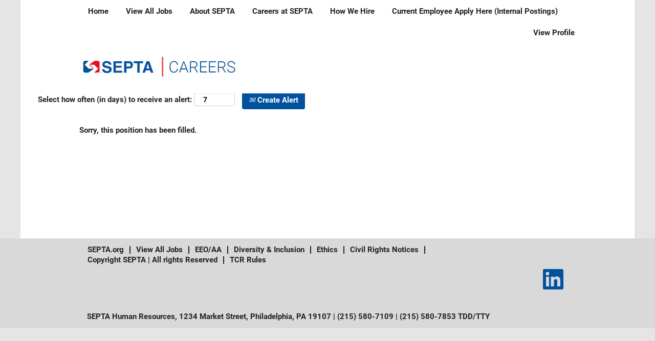

--- FILE ---
content_type: text/css
request_url: https://rmkcdn.successfactors.com/abd2e709/6c3a9a3f-c906-4178-8de5-b.css
body_size: 6990
content:
/* Correlation Id: [caaf8b30-de45-46e2-af5a-bc3d66a4924d] */#content > .inner > div, #content > #category-header > .inner > div,   .jobDisplay > .content > div, .jobDisplay > .content > .jobColumnOne > div, .jobDisplay > .content > .jobColumnTwo > div,  .landingPageDisplay > .content > .landingPage > .landingPageColumnOne > div, .landingPageDisplay > .content > .landingPage > .landingPageColumnTwo > div, .landingPageDisplay > .content > .landingPage > .landingPageSingleColumn > div{margin-bottom:2px;}@media (max-width: 1204px) {#innershell {padding-left:2px;padding-right:2px;}} .unify #innershell {padding-left:2px;padding-right:2px;}.addthis_button_expanded{display:none;}.addthis_button_email{display:none;}.addthis_button_facebook{display:none;}.addthis_button_google_plusone_share{display:none;}.addthis_button_pinterest_share{display:none;}.addthis_button_twitter{display:none;}.pagination-well{width:100%;}.pagination-well{text-align:center;}ul.pagination{float:right;}.pagination-label-row{float:none;}body.coreCSB div.ukCookiePolicy > div.container{background:rgba(255,255,255,1.0) !important;}body.coreCSB div.ukCookiePolicy > div.container,div.ukCookiePolicy h3,div.ukCookiePolicy h4,div.ukCookiePolicy h5{color:rgb(34,34,34) !important;}body.coreCSB div.ukCookiePolicy > div.container a:hover,body.coreCSB div.ukCookiePolicy > div.container a:focus{color:rgb(42,146,201) !important;}body.coreCSB div.ukCookiePolicy > div.container a,body.coreCSB div.ukCookiePolicy > div.container a{color:rgb(0,82,159) !important;}body.coreCSB div.ukCookiePolicy > div.container button.btn:hover,body.coreCSB div.ukCookiePolicy > div.container button.btn:focus{background:rgba(0,82,159,1.0) !important;}body.coreCSB div.ukCookiePolicy > div.container button.btn,body.coreCSB div.ukCookiePolicy > div.container button.btn{background:rgba(218,217,217,1.0) !important;}body.coreCSB div.ukCookiePolicy > div.container button.btn,body.coreCSB div.ukCookiePolicy > div.container button.btn{color:rgb(255,255,255) !important;}html body.coreCSB, body, html body.coreCSB .btn, body .btn {font-family: customb552405b2e554b22a3907;font-size:15px;}.job .job-location .jobmarkets{display:none;}#similar-jobs{display:none;}.job .job-location .jobsegments{display:none;}body.coreCSB .fontcolora880bb1b,body.coreCSB .fontcolora880bb1b h1,body.coreCSB .fontcolora880bb1b h2,body.coreCSB .fontcolora880bb1b h3,body.coreCSB .fontcolora880bb1b h4,body.coreCSB .fontcolora880bb1b h5,body.coreCSB .fontcolora880bb1b h6,body.coreCSB .fontcolora880bb1b .force .the .color{color:rgb(218,217,217) !important;}body.coreCSB .backgroundcolora880bb1b{background-color:rgba(218,217,217,0.66);}body.coreCSB .bordercolora880bb1b{border-color:rgba(218,217,217,0.66);}body.coreCSB .linkcolora880bb1b a, html > body.coreCSB a.linkcolora880bb1b{color:rgb(218,217,217) !important;}body.coreCSB .linkhovercolora880bb1b a:not(.btn):hover,body.coreCSB .linkhovercolora880bb1b a:not(.btn):focus,html > body.coreCSB a.linkhovercolora880bb1b:not(.btn):hover,body.coreCSB#body a.linkhovercolora880bb1b:not(.btn):focus{color:rgb(218,217,217) !important;}body.coreCSB .linkhovercolora880bb1b > span > a:hover,body.coreCSB .linkhovercolora880bb1b > span > a:focus{color:rgb(218,217,217) !important;}body.coreCSB .customheaderlinkhovercolora880bb1b a:not(.btn):focus{border:1px dashed rgba(218,217,217,0.66) !important; outline:none !important;}body.coreCSB .fontcolorb6a533a1,body.coreCSB .fontcolorb6a533a1 h1,body.coreCSB .fontcolorb6a533a1 h2,body.coreCSB .fontcolorb6a533a1 h3,body.coreCSB .fontcolorb6a533a1 h4,body.coreCSB .fontcolorb6a533a1 h5,body.coreCSB .fontcolorb6a533a1 h6,body.coreCSB .fontcolorb6a533a1 .force .the .color{color:rgb(68,68,68) !important;}body.coreCSB .backgroundcolorb6a533a1{background-color:rgba(68,68,68,1.0);}body.coreCSB .bordercolorb6a533a1{border-color:rgba(68,68,68,1.0);}body.coreCSB .linkcolorb6a533a1 a, html > body.coreCSB a.linkcolorb6a533a1{color:rgb(68,68,68) !important;}body.coreCSB .linkhovercolorb6a533a1 a:not(.btn):hover,body.coreCSB .linkhovercolorb6a533a1 a:not(.btn):focus,html > body.coreCSB a.linkhovercolorb6a533a1:not(.btn):hover,body.coreCSB#body a.linkhovercolorb6a533a1:not(.btn):focus{color:rgb(68,68,68) !important;}body.coreCSB .linkhovercolorb6a533a1 > span > a:hover,body.coreCSB .linkhovercolorb6a533a1 > span > a:focus{color:rgb(68,68,68) !important;}body.coreCSB .customheaderlinkhovercolorb6a533a1 a:not(.btn):focus{border:1px dashed rgba(68,68,68,1.0) !important; outline:none !important;}body.coreCSB .fontcolor72228158,body.coreCSB .fontcolor72228158 h1,body.coreCSB .fontcolor72228158 h2,body.coreCSB .fontcolor72228158 h3,body.coreCSB .fontcolor72228158 h4,body.coreCSB .fontcolor72228158 h5,body.coreCSB .fontcolor72228158 h6,body.coreCSB .fontcolor72228158 .force .the .color{color:rgb(255,255,255) !important;}body.coreCSB .backgroundcolor72228158{background-color:rgba(255,255,255,1.0);}body.coreCSB .bordercolor72228158{border-color:rgba(255,255,255,1.0);}body.coreCSB .linkcolor72228158 a, html > body.coreCSB a.linkcolor72228158{color:rgb(255,255,255) !important;}body.coreCSB .linkhovercolor72228158 a:not(.btn):hover,body.coreCSB .linkhovercolor72228158 a:not(.btn):focus,html > body.coreCSB a.linkhovercolor72228158:not(.btn):hover,body.coreCSB#body a.linkhovercolor72228158:not(.btn):focus{color:rgb(255,255,255) !important;}body.coreCSB .linkhovercolor72228158 > span > a:hover,body.coreCSB .linkhovercolor72228158 > span > a:focus{color:rgb(255,255,255) !important;}body.coreCSB .customheaderlinkhovercolor72228158 a:not(.btn):focus{border:1px dashed rgba(255,255,255,1.0) !important; outline:none !important;}body.coreCSB .fontcolor7b94cfc9,body.coreCSB .fontcolor7b94cfc9 h1,body.coreCSB .fontcolor7b94cfc9 h2,body.coreCSB .fontcolor7b94cfc9 h3,body.coreCSB .fontcolor7b94cfc9 h4,body.coreCSB .fontcolor7b94cfc9 h5,body.coreCSB .fontcolor7b94cfc9 h6,body.coreCSB .fontcolor7b94cfc9 .force .the .color{color:rgb(224,1,34) !important;}body.coreCSB .backgroundcolor7b94cfc9{background-color:rgba(224,1,34,1.0);}body.coreCSB .bordercolor7b94cfc9{border-color:rgba(224,1,34,1.0);}body.coreCSB .linkcolor7b94cfc9 a, html > body.coreCSB a.linkcolor7b94cfc9{color:rgb(224,1,34) !important;}body.coreCSB .linkhovercolor7b94cfc9 a:not(.btn):hover,body.coreCSB .linkhovercolor7b94cfc9 a:not(.btn):focus,html > body.coreCSB a.linkhovercolor7b94cfc9:not(.btn):hover,body.coreCSB#body a.linkhovercolor7b94cfc9:not(.btn):focus{color:rgb(224,1,34) !important;}body.coreCSB .linkhovercolor7b94cfc9 > span > a:hover,body.coreCSB .linkhovercolor7b94cfc9 > span > a:focus{color:rgb(224,1,34) !important;}body.coreCSB .customheaderlinkhovercolor7b94cfc9 a:not(.btn):focus{border:1px dashed rgba(224,1,34,1.0) !important; outline:none !important;}body.coreCSB .fontcolor28a48de6,body.coreCSB .fontcolor28a48de6 h1,body.coreCSB .fontcolor28a48de6 h2,body.coreCSB .fontcolor28a48de6 h3,body.coreCSB .fontcolor28a48de6 h4,body.coreCSB .fontcolor28a48de6 h5,body.coreCSB .fontcolor28a48de6 h6,body.coreCSB .fontcolor28a48de6 .force .the .color{color:rgb(246,240,226) !important;}body.coreCSB .backgroundcolor28a48de6{background-color:rgba(246,240,226,1.0);}body.coreCSB .bordercolor28a48de6{border-color:rgba(246,240,226,1.0);}body.coreCSB .linkcolor28a48de6 a, html > body.coreCSB a.linkcolor28a48de6{color:rgb(246,240,226) !important;}body.coreCSB .linkhovercolor28a48de6 a:not(.btn):hover,body.coreCSB .linkhovercolor28a48de6 a:not(.btn):focus,html > body.coreCSB a.linkhovercolor28a48de6:not(.btn):hover,body.coreCSB#body a.linkhovercolor28a48de6:not(.btn):focus{color:rgb(246,240,226) !important;}body.coreCSB .linkhovercolor28a48de6 > span > a:hover,body.coreCSB .linkhovercolor28a48de6 > span > a:focus{color:rgb(246,240,226) !important;}body.coreCSB .customheaderlinkhovercolor28a48de6 a:not(.btn):focus{border:1px dashed rgba(246,240,226,1.0) !important; outline:none !important;}body.coreCSB .fontcolor8265c91f,body.coreCSB .fontcolor8265c91f h1,body.coreCSB .fontcolor8265c91f h2,body.coreCSB .fontcolor8265c91f h3,body.coreCSB .fontcolor8265c91f h4,body.coreCSB .fontcolor8265c91f h5,body.coreCSB .fontcolor8265c91f h6,body.coreCSB .fontcolor8265c91f .force .the .color{color:rgb(89,89,89) !important;}body.coreCSB .backgroundcolor8265c91f{background-color:rgba(89,89,89,1.0);}body.coreCSB .bordercolor8265c91f{border-color:rgba(89,89,89,1.0);}body.coreCSB .linkcolor8265c91f a, html > body.coreCSB a.linkcolor8265c91f{color:rgb(89,89,89) !important;}body.coreCSB .linkhovercolor8265c91f a:not(.btn):hover,body.coreCSB .linkhovercolor8265c91f a:not(.btn):focus,html > body.coreCSB a.linkhovercolor8265c91f:not(.btn):hover,body.coreCSB#body a.linkhovercolor8265c91f:not(.btn):focus{color:rgb(89,89,89) !important;}body.coreCSB .linkhovercolor8265c91f > span > a:hover,body.coreCSB .linkhovercolor8265c91f > span > a:focus{color:rgb(89,89,89) !important;}body.coreCSB .customheaderlinkhovercolor8265c91f a:not(.btn):focus{border:1px dashed rgba(89,89,89,1.0) !important; outline:none !important;}body.coreCSB .fontcolord255ccd7,body.coreCSB .fontcolord255ccd7 h1,body.coreCSB .fontcolord255ccd7 h2,body.coreCSB .fontcolord255ccd7 h3,body.coreCSB .fontcolord255ccd7 h4,body.coreCSB .fontcolord255ccd7 h5,body.coreCSB .fontcolord255ccd7 h6,body.coreCSB .fontcolord255ccd7 .force .the .color{color:rgb(68,68,68) !important;}body.coreCSB .backgroundcolord255ccd7{background-color:rgba(68,68,68,0.27);}body.coreCSB .bordercolord255ccd7{border-color:rgba(68,68,68,0.27);}body.coreCSB .linkcolord255ccd7 a, html > body.coreCSB a.linkcolord255ccd7{color:rgb(68,68,68) !important;}body.coreCSB .linkhovercolord255ccd7 a:not(.btn):hover,body.coreCSB .linkhovercolord255ccd7 a:not(.btn):focus,html > body.coreCSB a.linkhovercolord255ccd7:not(.btn):hover,body.coreCSB#body a.linkhovercolord255ccd7:not(.btn):focus{color:rgb(68,68,68) !important;}body.coreCSB .linkhovercolord255ccd7 > span > a:hover,body.coreCSB .linkhovercolord255ccd7 > span > a:focus{color:rgb(68,68,68) !important;}body.coreCSB .customheaderlinkhovercolord255ccd7 a:not(.btn):focus{border:1px dashed rgba(68,68,68,0.27) !important; outline:none !important;}body.coreCSB .fontcolord13ef2c8,body.coreCSB .fontcolord13ef2c8 h1,body.coreCSB .fontcolord13ef2c8 h2,body.coreCSB .fontcolord13ef2c8 h3,body.coreCSB .fontcolord13ef2c8 h4,body.coreCSB .fontcolord13ef2c8 h5,body.coreCSB .fontcolord13ef2c8 h6,body.coreCSB .fontcolord13ef2c8 .force .the .color{color:rgb(7,28,59) !important;}body.coreCSB .backgroundcolord13ef2c8{background:linear-gradient(180deg, rgba(7,28,59,1.0) 0%, rgba(7,28,59,1.0) 100%);}body.coreCSB .backgroundcolord13ef2c8{background:-webkit-linear-gradient(270deg, rgba(7,28,59,1.0) 0%, rgba(7,28,59,1.0) 100%);}body.coreCSB .bordercolord13ef2c8{border-color:rgba(7,28,59,1.0);}body.coreCSB .linkcolord13ef2c8 a, html > body.coreCSB a.linkcolord13ef2c8{color:rgb(7,28,59) !important;}body.coreCSB .linkhovercolord13ef2c8 a:not(.btn):hover,body.coreCSB .linkhovercolord13ef2c8 a:not(.btn):focus,html > body.coreCSB a.linkhovercolord13ef2c8:not(.btn):hover,body.coreCSB#body a.linkhovercolord13ef2c8:not(.btn):focus{color:rgb(7,28,59) !important;}body.coreCSB .linkhovercolord13ef2c8 > span > a:hover,body.coreCSB .linkhovercolord13ef2c8 > span > a:focus{color:rgb(7,28,59) !important;}body.coreCSB .customheaderlinkhovercolord13ef2c8 a:not(.btn):focus{border:1px dashed rgba(7,28,59,1.0) !important; outline:none !important;}body.coreCSB .fontcolor2ddd5a97,body.coreCSB .fontcolor2ddd5a97 h1,body.coreCSB .fontcolor2ddd5a97 h2,body.coreCSB .fontcolor2ddd5a97 h3,body.coreCSB .fontcolor2ddd5a97 h4,body.coreCSB .fontcolor2ddd5a97 h5,body.coreCSB .fontcolor2ddd5a97 h6,body.coreCSB .fontcolor2ddd5a97 .force .the .color{color:rgb(245,245,245) !important;}body.coreCSB .backgroundcolor2ddd5a97{background-color:rgba(245,245,245,1.0);}body.coreCSB .bordercolor2ddd5a97{border-color:rgba(245,245,245,1.0);}body.coreCSB .linkcolor2ddd5a97 a, html > body.coreCSB a.linkcolor2ddd5a97{color:rgb(245,245,245) !important;}body.coreCSB .linkhovercolor2ddd5a97 a:not(.btn):hover,body.coreCSB .linkhovercolor2ddd5a97 a:not(.btn):focus,html > body.coreCSB a.linkhovercolor2ddd5a97:not(.btn):hover,body.coreCSB#body a.linkhovercolor2ddd5a97:not(.btn):focus{color:rgb(245,245,245) !important;}body.coreCSB .linkhovercolor2ddd5a97 > span > a:hover,body.coreCSB .linkhovercolor2ddd5a97 > span > a:focus{color:rgb(245,245,245) !important;}body.coreCSB .customheaderlinkhovercolor2ddd5a97 a:not(.btn):focus{border:1px dashed rgba(245,245,245,1.0) !important; outline:none !important;}body.coreCSB .fontcolor439b7f8a,body.coreCSB .fontcolor439b7f8a h1,body.coreCSB .fontcolor439b7f8a h2,body.coreCSB .fontcolor439b7f8a h3,body.coreCSB .fontcolor439b7f8a h4,body.coreCSB .fontcolor439b7f8a h5,body.coreCSB .fontcolor439b7f8a h6,body.coreCSB .fontcolor439b7f8a .force .the .color{color:rgb(34,34,34) !important;}body.coreCSB .backgroundcolor439b7f8a{background-color:rgba(34,34,34,1.0);}body.coreCSB .bordercolor439b7f8a{border-color:rgba(34,34,34,1.0);}body.coreCSB .linkcolor439b7f8a a, html > body.coreCSB a.linkcolor439b7f8a{color:rgb(34,34,34) !important;}body.coreCSB .linkhovercolor439b7f8a a:not(.btn):hover,body.coreCSB .linkhovercolor439b7f8a a:not(.btn):focus,html > body.coreCSB a.linkhovercolor439b7f8a:not(.btn):hover,body.coreCSB#body a.linkhovercolor439b7f8a:not(.btn):focus{color:rgb(34,34,34) !important;}body.coreCSB .linkhovercolor439b7f8a > span > a:hover,body.coreCSB .linkhovercolor439b7f8a > span > a:focus{color:rgb(34,34,34) !important;}body.coreCSB .customheaderlinkhovercolor439b7f8a a:not(.btn):focus{border:1px dashed rgba(34,34,34,1.0) !important; outline:none !important;}body.coreCSB .fontcolor5926e872,body.coreCSB .fontcolor5926e872 h1,body.coreCSB .fontcolor5926e872 h2,body.coreCSB .fontcolor5926e872 h3,body.coreCSB .fontcolor5926e872 h4,body.coreCSB .fontcolor5926e872 h5,body.coreCSB .fontcolor5926e872 h6,body.coreCSB .fontcolor5926e872 .force .the .color{color:rgb(17,28,38) !important;}body.coreCSB .backgroundcolor5926e872{background-color:rgba(17,28,38,1.0);}body.coreCSB .bordercolor5926e872{border-color:rgba(17,28,38,1.0);}body.coreCSB .linkcolor5926e872 a, html > body.coreCSB a.linkcolor5926e872{color:rgb(17,28,38) !important;}body.coreCSB .linkhovercolor5926e872 a:not(.btn):hover,body.coreCSB .linkhovercolor5926e872 a:not(.btn):focus,html > body.coreCSB a.linkhovercolor5926e872:not(.btn):hover,body.coreCSB#body a.linkhovercolor5926e872:not(.btn):focus{color:rgb(17,28,38) !important;}body.coreCSB .linkhovercolor5926e872 > span > a:hover,body.coreCSB .linkhovercolor5926e872 > span > a:focus{color:rgb(17,28,38) !important;}body.coreCSB .customheaderlinkhovercolor5926e872 a:not(.btn):focus{border:1px dashed rgba(17,28,38,1.0) !important; outline:none !important;}body.coreCSB .fontcolor92b74530,body.coreCSB .fontcolor92b74530 h1,body.coreCSB .fontcolor92b74530 h2,body.coreCSB .fontcolor92b74530 h3,body.coreCSB .fontcolor92b74530 h4,body.coreCSB .fontcolor92b74530 h5,body.coreCSB .fontcolor92b74530 h6,body.coreCSB .fontcolor92b74530 .force .the .color{color:rgb(221,221,221) !important;}body.coreCSB .backgroundcolor92b74530{background-color:rgba(221,221,221,0.32);}body.coreCSB .bordercolor92b74530{border-color:rgba(221,221,221,0.32);}body.coreCSB .linkcolor92b74530 a, html > body.coreCSB a.linkcolor92b74530{color:rgb(221,221,221) !important;}body.coreCSB .linkhovercolor92b74530 a:not(.btn):hover,body.coreCSB .linkhovercolor92b74530 a:not(.btn):focus,html > body.coreCSB a.linkhovercolor92b74530:not(.btn):hover,body.coreCSB#body a.linkhovercolor92b74530:not(.btn):focus{color:rgb(221,221,221) !important;}body.coreCSB .linkhovercolor92b74530 > span > a:hover,body.coreCSB .linkhovercolor92b74530 > span > a:focus{color:rgb(221,221,221) !important;}body.coreCSB .customheaderlinkhovercolor92b74530 a:not(.btn):focus{border:1px dashed rgba(221,221,221,0.32) !important; outline:none !important;}body.coreCSB .fontcolor395d5db180c6ee72,body.coreCSB .fontcolor395d5db180c6ee72 h1,body.coreCSB .fontcolor395d5db180c6ee72 h2,body.coreCSB .fontcolor395d5db180c6ee72 h3,body.coreCSB .fontcolor395d5db180c6ee72 h4,body.coreCSB .fontcolor395d5db180c6ee72 h5,body.coreCSB .fontcolor395d5db180c6ee72 h6,body.coreCSB .fontcolor395d5db180c6ee72 .force .the .color{color:rgb(0,82,159) !important;}body.coreCSB .backgroundcolor395d5db180c6ee72{background-color:rgba(0,82,159,1.0);}body.coreCSB .bordercolor395d5db180c6ee72{border-color:rgba(0,82,159,1.0);}body.coreCSB .linkcolor395d5db180c6ee72 a, html > body.coreCSB a.linkcolor395d5db180c6ee72{color:rgb(0,82,159) !important;}body.coreCSB .linkhovercolor395d5db180c6ee72 a:not(.btn):hover,body.coreCSB .linkhovercolor395d5db180c6ee72 a:not(.btn):focus,html > body.coreCSB a.linkhovercolor395d5db180c6ee72:not(.btn):hover,body.coreCSB#body a.linkhovercolor395d5db180c6ee72:not(.btn):focus{color:rgb(0,82,159) !important;}body.coreCSB .linkhovercolor395d5db180c6ee72 > span > a:hover,body.coreCSB .linkhovercolor395d5db180c6ee72 > span > a:focus{color:rgb(0,82,159) !important;}body.coreCSB .customheaderlinkhovercolor395d5db180c6ee72 a:not(.btn):focus{border:1px dashed rgba(0,82,159,1.0) !important; outline:none !important;}body.coreCSB .fontcolorac7dccea88d2df2f,body.coreCSB .fontcolorac7dccea88d2df2f h1,body.coreCSB .fontcolorac7dccea88d2df2f h2,body.coreCSB .fontcolorac7dccea88d2df2f h3,body.coreCSB .fontcolorac7dccea88d2df2f h4,body.coreCSB .fontcolorac7dccea88d2df2f h5,body.coreCSB .fontcolorac7dccea88d2df2f h6,body.coreCSB .fontcolorac7dccea88d2df2f .force .the .color{color:rgb(218,217,217) !important;}body.coreCSB .backgroundcolorac7dccea88d2df2f{background-color:rgba(218,217,217,1.0);}body.coreCSB .bordercolorac7dccea88d2df2f{border-color:rgba(218,217,217,1.0);}body.coreCSB .linkcolorac7dccea88d2df2f a, html > body.coreCSB a.linkcolorac7dccea88d2df2f{color:rgb(218,217,217) !important;}body.coreCSB .linkhovercolorac7dccea88d2df2f a:not(.btn):hover,body.coreCSB .linkhovercolorac7dccea88d2df2f a:not(.btn):focus,html > body.coreCSB a.linkhovercolorac7dccea88d2df2f:not(.btn):hover,body.coreCSB#body a.linkhovercolorac7dccea88d2df2f:not(.btn):focus{color:rgb(218,217,217) !important;}body.coreCSB .linkhovercolorac7dccea88d2df2f > span > a:hover,body.coreCSB .linkhovercolorac7dccea88d2df2f > span > a:focus{color:rgb(218,217,217) !important;}body.coreCSB .customheaderlinkhovercolorac7dccea88d2df2f a:not(.btn):focus{border:1px dashed rgba(218,217,217,1.0) !important; outline:none !important;}body.coreCSB .fontcolor91e4b16e88c6c197,body.coreCSB .fontcolor91e4b16e88c6c197 h1,body.coreCSB .fontcolor91e4b16e88c6c197 h2,body.coreCSB .fontcolor91e4b16e88c6c197 h3,body.coreCSB .fontcolor91e4b16e88c6c197 h4,body.coreCSB .fontcolor91e4b16e88c6c197 h5,body.coreCSB .fontcolor91e4b16e88c6c197 h6,body.coreCSB .fontcolor91e4b16e88c6c197 .force .the .color{color:rgb(42,146,201) !important;}body.coreCSB .backgroundcolor91e4b16e88c6c197{background-color:rgba(42,146,201,1.0);}body.coreCSB .bordercolor91e4b16e88c6c197{border-color:rgba(42,146,201,1.0);}body.coreCSB .linkcolor91e4b16e88c6c197 a, html > body.coreCSB a.linkcolor91e4b16e88c6c197{color:rgb(42,146,201) !important;}body.coreCSB .linkhovercolor91e4b16e88c6c197 a:not(.btn):hover,body.coreCSB .linkhovercolor91e4b16e88c6c197 a:not(.btn):focus,html > body.coreCSB a.linkhovercolor91e4b16e88c6c197:not(.btn):hover,body.coreCSB#body a.linkhovercolor91e4b16e88c6c197:not(.btn):focus{color:rgb(42,146,201) !important;}body.coreCSB .linkhovercolor91e4b16e88c6c197 > span > a:hover,body.coreCSB .linkhovercolor91e4b16e88c6c197 > span > a:focus{color:rgb(42,146,201) !important;}body.coreCSB .customheaderlinkhovercolor91e4b16e88c6c197 a:not(.btn):focus{border:1px dashed rgba(42,146,201,1.0) !important; outline:none !important;}body.coreCSB .fontcolord286ab703157e72f,body.coreCSB .fontcolord286ab703157e72f h1,body.coreCSB .fontcolord286ab703157e72f h2,body.coreCSB .fontcolord286ab703157e72f h3,body.coreCSB .fontcolord286ab703157e72f h4,body.coreCSB .fontcolord286ab703157e72f h5,body.coreCSB .fontcolord286ab703157e72f h6,body.coreCSB .fontcolord286ab703157e72f .force .the .color{color:rgb(255,255,255) !important;}body.coreCSB .backgroundcolord286ab703157e72f{background-color:rgba(255,255,255,1.0);}body.coreCSB .bordercolord286ab703157e72f{border-color:rgba(255,255,255,1.0);}body.coreCSB .linkcolord286ab703157e72f a, html > body.coreCSB a.linkcolord286ab703157e72f{color:rgb(255,255,255) !important;}body.coreCSB .linkhovercolord286ab703157e72f a:not(.btn):hover,body.coreCSB .linkhovercolord286ab703157e72f a:not(.btn):focus,html > body.coreCSB a.linkhovercolord286ab703157e72f:not(.btn):hover,body.coreCSB#body a.linkhovercolord286ab703157e72f:not(.btn):focus{color:rgb(255,255,255) !important;}body.coreCSB .linkhovercolord286ab703157e72f > span > a:hover,body.coreCSB .linkhovercolord286ab703157e72f > span > a:focus{color:rgb(255,255,255) !important;}body.coreCSB .customheaderlinkhovercolord286ab703157e72f a:not(.btn):focus{border:1px dashed rgba(255,255,255,1.0) !important; outline:none !important;}body.coreCSB .fontcolorab1172d001ca7e5d,body.coreCSB .fontcolorab1172d001ca7e5d h1,body.coreCSB .fontcolorab1172d001ca7e5d h2,body.coreCSB .fontcolorab1172d001ca7e5d h3,body.coreCSB .fontcolorab1172d001ca7e5d h4,body.coreCSB .fontcolorab1172d001ca7e5d h5,body.coreCSB .fontcolorab1172d001ca7e5d h6,body.coreCSB .fontcolorab1172d001ca7e5d .force .the .color{color:rgb(239,240,241) !important;}body.coreCSB .backgroundcolorab1172d001ca7e5d{background-color:rgba(239,240,241,1.0);}body.coreCSB .bordercolorab1172d001ca7e5d{border-color:rgba(239,240,241,1.0);}body.coreCSB .linkcolorab1172d001ca7e5d a, html > body.coreCSB a.linkcolorab1172d001ca7e5d{color:rgb(239,240,241) !important;}body.coreCSB .linkhovercolorab1172d001ca7e5d a:not(.btn):hover,body.coreCSB .linkhovercolorab1172d001ca7e5d a:not(.btn):focus,html > body.coreCSB a.linkhovercolorab1172d001ca7e5d:not(.btn):hover,body.coreCSB#body a.linkhovercolorab1172d001ca7e5d:not(.btn):focus{color:rgb(239,240,241) !important;}body.coreCSB .linkhovercolorab1172d001ca7e5d > span > a:hover,body.coreCSB .linkhovercolorab1172d001ca7e5d > span > a:focus{color:rgb(239,240,241) !important;}body.coreCSB .customheaderlinkhovercolorab1172d001ca7e5d a:not(.btn):focus{border:1px dashed rgba(239,240,241,1.0) !important; outline:none !important;}body.coreCSB .fontcolor3e5c04067eee6e6d,body.coreCSB .fontcolor3e5c04067eee6e6d h1,body.coreCSB .fontcolor3e5c04067eee6e6d h2,body.coreCSB .fontcolor3e5c04067eee6e6d h3,body.coreCSB .fontcolor3e5c04067eee6e6d h4,body.coreCSB .fontcolor3e5c04067eee6e6d h5,body.coreCSB .fontcolor3e5c04067eee6e6d h6,body.coreCSB .fontcolor3e5c04067eee6e6d .force .the .color{color:rgb(0,0,0) !important;}body.coreCSB .backgroundcolor3e5c04067eee6e6d{background-color:rgba(0,0,0,1.0);}body.coreCSB .bordercolor3e5c04067eee6e6d{border-color:rgba(0,0,0,1.0);}body.coreCSB .linkcolor3e5c04067eee6e6d a, html > body.coreCSB a.linkcolor3e5c04067eee6e6d{color:rgb(0,0,0) !important;}body.coreCSB .linkhovercolor3e5c04067eee6e6d a:not(.btn):hover,body.coreCSB .linkhovercolor3e5c04067eee6e6d a:not(.btn):focus,html > body.coreCSB a.linkhovercolor3e5c04067eee6e6d:not(.btn):hover,body.coreCSB#body a.linkhovercolor3e5c04067eee6e6d:not(.btn):focus{color:rgb(0,0,0) !important;}body.coreCSB .linkhovercolor3e5c04067eee6e6d > span > a:hover,body.coreCSB .linkhovercolor3e5c04067eee6e6d > span > a:focus{color:rgb(0,0,0) !important;}body.coreCSB .customheaderlinkhovercolor3e5c04067eee6e6d a:not(.btn):focus{border:1px dashed rgba(0,0,0,1.0) !important; outline:none !important;}body.coreCSB .fontcolora70df168f11554ea,body.coreCSB .fontcolora70df168f11554ea h1,body.coreCSB .fontcolora70df168f11554ea h2,body.coreCSB .fontcolora70df168f11554ea h3,body.coreCSB .fontcolora70df168f11554ea h4,body.coreCSB .fontcolora70df168f11554ea h5,body.coreCSB .fontcolora70df168f11554ea h6,body.coreCSB .fontcolora70df168f11554ea .force .the .color{color:rgb(232,242,249) !important;}body.coreCSB .backgroundcolora70df168f11554ea{background-color:rgba(232,242,249,1.0);}body.coreCSB .bordercolora70df168f11554ea{border-color:rgba(232,242,249,1.0);}body.coreCSB .linkcolora70df168f11554ea a, html > body.coreCSB a.linkcolora70df168f11554ea{color:rgb(232,242,249) !important;}body.coreCSB .linkhovercolora70df168f11554ea a:not(.btn):hover,body.coreCSB .linkhovercolora70df168f11554ea a:not(.btn):focus,html > body.coreCSB a.linkhovercolora70df168f11554ea:not(.btn):hover,body.coreCSB#body a.linkhovercolora70df168f11554ea:not(.btn):focus{color:rgb(232,242,249) !important;}body.coreCSB .linkhovercolora70df168f11554ea > span > a:hover,body.coreCSB .linkhovercolora70df168f11554ea > span > a:focus{color:rgb(232,242,249) !important;}body.coreCSB .customheaderlinkhovercolora70df168f11554ea a:not(.btn):focus{border:1px dashed rgba(232,242,249,1.0) !important; outline:none !important;}body.coreCSB .fontcolorbbde0ebd4a6a9c86,body.coreCSB .fontcolorbbde0ebd4a6a9c86 h1,body.coreCSB .fontcolorbbde0ebd4a6a9c86 h2,body.coreCSB .fontcolorbbde0ebd4a6a9c86 h3,body.coreCSB .fontcolorbbde0ebd4a6a9c86 h4,body.coreCSB .fontcolorbbde0ebd4a6a9c86 h5,body.coreCSB .fontcolorbbde0ebd4a6a9c86 h6,body.coreCSB .fontcolorbbde0ebd4a6a9c86 .force .the .color{color:rgb(7,28,59) !important;}body.coreCSB .backgroundcolorbbde0ebd4a6a9c86{background-color:rgba(7,28,59,1.0);}body.coreCSB .bordercolorbbde0ebd4a6a9c86{border-color:rgba(7,28,59,1.0);}body.coreCSB .linkcolorbbde0ebd4a6a9c86 a, html > body.coreCSB a.linkcolorbbde0ebd4a6a9c86{color:rgb(7,28,59) !important;}body.coreCSB .linkhovercolorbbde0ebd4a6a9c86 a:not(.btn):hover,body.coreCSB .linkhovercolorbbde0ebd4a6a9c86 a:not(.btn):focus,html > body.coreCSB a.linkhovercolorbbde0ebd4a6a9c86:not(.btn):hover,body.coreCSB#body a.linkhovercolorbbde0ebd4a6a9c86:not(.btn):focus{color:rgb(7,28,59) !important;}body.coreCSB .linkhovercolorbbde0ebd4a6a9c86 > span > a:hover,body.coreCSB .linkhovercolorbbde0ebd4a6a9c86 > span > a:focus{color:rgb(7,28,59) !important;}body.coreCSB .customheaderlinkhovercolorbbde0ebd4a6a9c86 a:not(.btn):focus{border:1px dashed rgba(7,28,59,1.0) !important; outline:none !important;}body.coreCSB .fontcolorc248541ff62bb56f,body.coreCSB .fontcolorc248541ff62bb56f h1,body.coreCSB .fontcolorc248541ff62bb56f h2,body.coreCSB .fontcolorc248541ff62bb56f h3,body.coreCSB .fontcolorc248541ff62bb56f h4,body.coreCSB .fontcolorc248541ff62bb56f h5,body.coreCSB .fontcolorc248541ff62bb56f h6,body.coreCSB .fontcolorc248541ff62bb56f .force .the .color{color:rgb(255,255,255) !important;}body.coreCSB .backgroundcolorc248541ff62bb56f{background-color:rgba(255,255,255,1.0);}body.coreCSB .bordercolorc248541ff62bb56f{border-color:rgba(255,255,255,1.0);}body.coreCSB .linkcolorc248541ff62bb56f a, html > body.coreCSB a.linkcolorc248541ff62bb56f{color:rgb(255,255,255) !important;}body.coreCSB .linkhovercolorc248541ff62bb56f a:not(.btn):hover,body.coreCSB .linkhovercolorc248541ff62bb56f a:not(.btn):focus,html > body.coreCSB a.linkhovercolorc248541ff62bb56f:not(.btn):hover,body.coreCSB#body a.linkhovercolorc248541ff62bb56f:not(.btn):focus{color:rgb(255,255,255) !important;}body.coreCSB .linkhovercolorc248541ff62bb56f > span > a:hover,body.coreCSB .linkhovercolorc248541ff62bb56f > span > a:focus{color:rgb(255,255,255) !important;}body.coreCSB .customheaderlinkhovercolorc248541ff62bb56f a:not(.btn):focus{border:1px dashed rgba(255,255,255,1.0) !important; outline:none !important;}body.coreCSB .fontcolor71813d936390d980,body.coreCSB .fontcolor71813d936390d980 h1,body.coreCSB .fontcolor71813d936390d980 h2,body.coreCSB .fontcolor71813d936390d980 h3,body.coreCSB .fontcolor71813d936390d980 h4,body.coreCSB .fontcolor71813d936390d980 h5,body.coreCSB .fontcolor71813d936390d980 h6,body.coreCSB .fontcolor71813d936390d980 .force .the .color{color:rgb(249,0,0) !important;}body.coreCSB .backgroundcolor71813d936390d980{background-color:rgba(249,0,0,1.0);}body.coreCSB .bordercolor71813d936390d980{border-color:rgba(249,0,0,1.0);}body.coreCSB .linkcolor71813d936390d980 a, html > body.coreCSB a.linkcolor71813d936390d980{color:rgb(249,0,0) !important;}body.coreCSB .linkhovercolor71813d936390d980 a:not(.btn):hover,body.coreCSB .linkhovercolor71813d936390d980 a:not(.btn):focus,html > body.coreCSB a.linkhovercolor71813d936390d980:not(.btn):hover,body.coreCSB#body a.linkhovercolor71813d936390d980:not(.btn):focus{color:rgb(249,0,0) !important;}body.coreCSB .linkhovercolor71813d936390d980 > span > a:hover,body.coreCSB .linkhovercolor71813d936390d980 > span > a:focus{color:rgb(249,0,0) !important;}body.coreCSB .customheaderlinkhovercolor71813d936390d980 a:not(.btn):focus{border:1px dashed rgba(249,0,0,1.0) !important; outline:none !important;}
 @font-face {font-family: 'custom5a7fa366507946b8887c8'; src: url('//rmkcdn.successfactors.com/abd2e709/5a7fa366-5079-46b8-887c-8.ttf') format('truetype'); font-style: normal; font-weight: 400;}
 @font-face {font-family: 'custom9733bfa154464d6587a48'; src: url('//rmkcdn.successfactors.com/abd2e709/9733bfa1-5446-4d65-87a4-8.ttf') format('truetype'); font-style: normal; font-weight: 400;}
 @font-face {font-family: 'customde278c5ef0844cb7a6ce2'; src: url('//rmkcdn.successfactors.com/abd2e709/de278c5e-f084-4cb7-a6ce-2.ttf') format('truetype'); font-style: normal; font-weight: 400;}
 @font-face {font-family: 'custom544d7182b67c4891a64e8'; src: url('//rmkcdn.successfactors.com/abd2e709/544d7182-b67c-4891-a64e-8.ttf') format('truetype'); font-style: normal; font-weight: 400;}
 @font-face {font-family: 'customb552405b2e554b22a3907'; src: url('//rmkcdn.successfactors.com/abd2e709/b552405b-2e55-4b22-a390-7.ttf') format('truetype'); font-style: normal; font-weight: 400;}
 @font-face {font-family: 'custom254bbcdadb814f86b2795'; src: url('//rmkcdn.successfactors.com/abd2e709/254bbcda-db81-4f86-b279-5.ttf') format('truetype'); font-style: normal; font-weight: 400;}
 @font-face {font-family: 'custom7d32b82e930641119e193'; src: url('//rmkcdn.successfactors.com/abd2e709/7d32b82e-9306-4111-9e19-3.ttf') format('truetype'); font-style: normal; font-weight: 400;}
 @font-face {font-family: 'customb5346eedcd20463ead238'; src: url('//rmkcdn.successfactors.com/abd2e709/b5346eed-cd20-463e-ad23-8.ttf') format('truetype'); font-style: normal; font-weight: 400;}

.backgroundimage370af786-2315-45c4-8aab-5{background-image:url(//rmkcdn.successfactors.com/abd2e709/370af786-2315-45c4-8aab-5.jpg) !important;}.backgroundimagedfc3bd63-75e3-4a68-a0e6-9{background-image:url(//rmkcdn.successfactors.com/abd2e709/dfc3bd63-75e3-4a68-a0e6-9.jpg) !important;}.backgroundimage543c6fea-4b8a-499d-9831-b{background-image:url(//rmkcdn.successfactors.com/abd2e709/543c6fea-4b8a-499d-9831-b.jpg) !important;}.backgroundimage8b94b6a4-afc9-415b-9712-f{background-image:url(//rmkcdn.successfactors.com/abd2e709/8b94b6a4-afc9-415b-9712-f.jpg) !important;}.backgroundimage2b89eefb-7c6f-4df7-9eb1-b{background-image:url(//rmkcdn.successfactors.com/abd2e709/2b89eefb-7c6f-4df7-9eb1-b.jpg) !important;}.backgroundimageff8ee563-28e6-44cf-884b-f{background-image:url(//rmkcdn.successfactors.com/abd2e709/ff8ee563-28e6-44cf-884b-f.jpg) !important;}.backgroundimage022cff74-39dd-4716-96bc-f{background-image:url(//rmkcdn.successfactors.com/abd2e709/022cff74-39dd-4716-96bc-f.jpg) !important;}.backgroundimagea1fb410c-0ccf-430f-bb93-a{background-image:url(//rmkcdn.successfactors.com/abd2e709/a1fb410c-0ccf-430f-bb93-a.jpg) !important;}.backgroundimagefbf599dd-67ca-40dc-b9b6-6{background-image:url(//rmkcdn.successfactors.com/abd2e709/fbf599dd-67ca-40dc-b9b6-6.jpg) !important;}.backgroundimageb3adc7f7-529c-4c7d-aafd-7{background-image:url(//rmkcdn.successfactors.com/abd2e709/b3adc7f7-529c-4c7d-aafd-7.jpg) !important;}.backgroundimageb10866c5-eec2-4511-b34c-3{background-image:url(//rmkcdn.successfactors.com/abd2e709/b10866c5-eec2-4511-b34c-3.jpg) !important;}.backgroundimage96c53e64-3ed6-4ad6-a513-9{background-image:url(//rmkcdn.successfactors.com/abd2e709/96c53e64-3ed6-4ad6-a513-9.jpg) !important;}.backgroundimage352b97b8-8da2-4d02-8523-1{background-image:url(//rmkcdn.successfactors.com/abd2e709/352b97b8-8da2-4d02-8523-1.jpg) !important;}.backgroundimage29c6c3fd-f482-4519-98a8-3{background-image:url(//rmkcdn.successfactors.com/abd2e709/29c6c3fd-f482-4519-98a8-3.jpg) !important;}.backgroundimaged34a3784-4cd1-4787-a71e-0{background-image:url(//rmkcdn.successfactors.com/abd2e709/d34a3784-4cd1-4787-a71e-0.jpg) !important;}.backgroundimagec641bb8d-1c39-49b1-abc4-7{background-image:url(//rmkcdn.successfactors.com/abd2e709/c641bb8d-1c39-49b1-abc4-7.jpg) !important;}.backgroundimage756ab6fa-4d91-4177-9d11-a{background-image:url(//rmkcdn.successfactors.com/abd2e709/756ab6fa-4d91-4177-9d11-a.jpg) !important;}.backgroundimagee68f701f-8339-4c98-aabd-e{background-image:url(//rmkcdn.successfactors.com/abd2e709/e68f701f-8339-4c98-aabd-e.jpg) !important;}.backgroundimagecb8585c1-8182-4c3f-92e2-f{background-image:url(//rmkcdn.successfactors.com/abd2e709/cb8585c1-8182-4c3f-92e2-f.png) !important;}.backgroundimage41577862-3832-4228-89b0-6{background-image:url(//rmkcdn.successfactors.com/abd2e709/41577862-3832-4228-89b0-6.png) !important;}.backgroundimage25f378df-99ab-4a26-8372-a{background-image:url(//rmkcdn.successfactors.com/abd2e709/25f378df-99ab-4a26-8372-a.jpg) !important;}.backgroundimagefb459da2-ce02-4fae-a8e2-f{background-image:url(//rmkcdn.successfactors.com/abd2e709/fb459da2-ce02-4fae-a8e2-f.jpg) !important;}.backgroundimage6270fcbc-662c-4e64-ac93-6{background-image:url(//rmkcdn.successfactors.com/abd2e709/6270fcbc-662c-4e64-ac93-6.jpg) !important;}.backgroundimage0efb12bb-84fe-4c4d-abbc-f{background-image:url(//rmkcdn.successfactors.com/abd2e709/0efb12bb-84fe-4c4d-abbc-f.jpg) !important;}.backgroundimage21db79bc-49f8-402e-af48-a{background-image:url(//rmkcdn.successfactors.com/abd2e709/21db79bc-49f8-402e-af48-a.jpg) !important;}.backgroundimagec7f8d4ab-c4e6-432a-8dd7-0{background-image:url(//rmkcdn.successfactors.com/abd2e709/c7f8d4ab-c4e6-432a-8dd7-0.jpg) !important;}.backgroundimaged7157042-8888-4a69-b5ba-2{background-image:url(//rmkcdn.successfactors.com/abd2e709/d7157042-8888-4a69-b5ba-2.jpg) !important;}.backgroundimage62c37a5d-b8b1-4110-94dc-f{background-image:url(//rmkcdn.successfactors.com/abd2e709/62c37a5d-b8b1-4110-94dc-f.jpg) !important;}.backgroundimage4b51ca68-5377-4ce0-bafb-d{background-image:url(//rmkcdn.successfactors.com/abd2e709/4b51ca68-5377-4ce0-bafb-d.jpg) !important;}.backgroundimagee5e81021-4b07-4e03-9e85-b{background-image:url(//rmkcdn.successfactors.com/abd2e709/e5e81021-4b07-4e03-9e85-b.jpg) !important;}.backgroundimage0b790d86-6437-48ad-9cea-a{background-image:url(//rmkcdn.successfactors.com/abd2e709/0b790d86-6437-48ad-9cea-a.jpg) !important;}.backgroundimaged50fc1c7-ffe6-4366-8313-3{background-image:url(//rmkcdn.successfactors.com/abd2e709/d50fc1c7-ffe6-4366-8313-3.jpg) !important;}.backgroundimagedefc83fd-8458-452d-aff4-f{background-image:url(//rmkcdn.successfactors.com/abd2e709/defc83fd-8458-452d-aff4-f.jpg) !important;}.backgroundimage0f466b9e-e90f-46b0-882f-e{background-image:url(//rmkcdn.successfactors.com/abd2e709/0f466b9e-e90f-46b0-882f-e.jpg) !important;}.backgroundimagecf59653c-9972-46e2-9411-a{background-image:url(//rmkcdn.successfactors.com/abd2e709/cf59653c-9972-46e2-9411-a.jpg) !important;}.backgroundimage9c6b9ba4-bbec-4de9-8df5-8{background-image:url(//rmkcdn.successfactors.com/abd2e709/9c6b9ba4-bbec-4de9-8df5-8.jpg) !important;}.backgroundimage7ea48b53-464b-4124-840e-f{background-image:url(//rmkcdn.successfactors.com/abd2e709/7ea48b53-464b-4124-840e-f.jpg) !important;}.backgroundimageb1a02139-25f0-4bbf-8c44-a{background-image:url(//rmkcdn.successfactors.com/abd2e709/b1a02139-25f0-4bbf-8c44-a.jpg) !important;}.backgroundimagee203f760-f807-4ec9-afc5-4{background-image:url(//rmkcdn.successfactors.com/abd2e709/e203f760-f807-4ec9-afc5-4.jpg) !important;}.backgroundimagea0387c27-382d-4871-8d99-c{background-image:url(//rmkcdn.successfactors.com/abd2e709/a0387c27-382d-4871-8d99-c.png) !important;}.backgroundimage1e71303d-79e7-4410-b9cb-0{background-image:url(//rmkcdn.successfactors.com/abd2e709/1e71303d-79e7-4410-b9cb-0.png) !important;}.backgroundimage4b8ea6db-60b2-4c84-958e-d{background-image:url(//rmkcdn.successfactors.com/abd2e709/4b8ea6db-60b2-4c84-958e-d.png) !important;}.backgroundimagec8b57159-e8e3-453c-a305-c{background-image:url(//rmkcdn.successfactors.com/abd2e709/c8b57159-e8e3-453c-a305-c.png) !important;}.backgroundimage8251269b-9f0b-4e49-b9f4-9{background-image:url(//rmkcdn.successfactors.com/abd2e709/8251269b-9f0b-4e49-b9f4-9.png) !important;}.backgroundimageba202620-8866-4f1f-891d-2{background-image:url(//rmkcdn.successfactors.com/abd2e709/ba202620-8866-4f1f-891d-2.png) !important;}.backgroundimageae2f570a-bbab-457e-aa64-6{background-image:url(//rmkcdn.successfactors.com/abd2e709/ae2f570a-bbab-457e-aa64-6.png) !important;}.backgroundimage3eca5857-a724-491e-9a88-2{background-image:url(//rmkcdn.successfactors.com/abd2e709/3eca5857-a724-491e-9a88-2.jpg) !important;}.backgroundimage99a51472-1a33-4cc6-8175-4{background-image:url(//rmkcdn.successfactors.com/abd2e709/99a51472-1a33-4cc6-8175-4.jpg) !important;}.backgroundimageb5030d32-9267-4a6c-a80a-4{background-image:url(//rmkcdn.successfactors.com/abd2e709/b5030d32-9267-4a6c-a80a-4.jpg) !important;}.backgroundimage5b083756-945f-4cc7-9fb3-e{background-image:url(//rmkcdn.successfactors.com/abd2e709/5b083756-945f-4cc7-9fb3-e.jpg) !important;}.backgroundimageeb2d577b-62aa-4db8-93f4-4{background-image:url(//rmkcdn.successfactors.com/abd2e709/eb2d577b-62aa-4db8-93f4-4.jpg) !important;}.backgroundimage3e74a4c0-3c37-460d-982f-6{background-image:url(//rmkcdn.successfactors.com/abd2e709/3e74a4c0-3c37-460d-982f-6.jpg) !important;}.backgroundimage4a900a36-e729-4ede-b31e-a{background-image:url(//rmkcdn.successfactors.com/abd2e709/4a900a36-e729-4ede-b31e-a.jpg) !important;}.backgroundimage5fee66ec-d9e0-44d1-beb6-3{background-image:url(//rmkcdn.successfactors.com/abd2e709/5fee66ec-d9e0-44d1-beb6-3.jpg) !important;}.backgroundimage57a16d7f-5bd5-489d-aff3-0{background-image:url(//rmkcdn.successfactors.com/abd2e709/57a16d7f-5bd5-489d-aff3-0.jpg) !important;}.backgroundimage2f31f321-100d-44bd-a0da-9{background-image:url(//rmkcdn.successfactors.com/abd2e709/2f31f321-100d-44bd-a0da-9.jpg) !important;}.backgroundimaged63a500b-e1b3-477f-b279-5{background-image:url(//rmkcdn.successfactors.com/abd2e709/d63a500b-e1b3-477f-b279-5.jpg) !important;}.backgroundimage856192ae-115e-4d4b-82e6-e{background-image:url(//rmkcdn.successfactors.com/abd2e709/856192ae-115e-4d4b-82e6-e.jpg) !important;}.backgroundimage74399481-bd90-4cec-9ac8-b{background-image:url(//rmkcdn.successfactors.com/abd2e709/74399481-bd90-4cec-9ac8-b.jpg) !important;}.backgroundimage5575eb8a-f613-4650-8652-a{background-image:url(//rmkcdn.successfactors.com/abd2e709/5575eb8a-f613-4650-8652-a.jpg) !important;}.backgroundimage37508aae-49ad-45f2-b45a-5{background-image:url(//rmkcdn.successfactors.com/abd2e709/37508aae-49ad-45f2-b45a-5.jpg) !important;}.backgroundimage38fc0abc-e379-4337-b67a-d{background-image:url(//rmkcdn.successfactors.com/abd2e709/38fc0abc-e379-4337-b67a-d.jpg) !important;}.backgroundimage4a596119-b6bd-4545-b799-4{background-image:url(//rmkcdn.successfactors.com/abd2e709/4a596119-b6bd-4545-b799-4.jpg) !important;}.backgroundimagefdc2ccfb-5705-442e-a5f7-4{background-image:url(//rmkcdn.successfactors.com/abd2e709/fdc2ccfb-5705-442e-a5f7-4.jpg) !important;}.backgroundimage784d9568-a233-46ee-94ae-6{background-image:url(//rmkcdn.successfactors.com/abd2e709/784d9568-a233-46ee-94ae-6.jpg) !important;}.backgroundimagecbf20afc-d4b2-485c-98a4-f{background-image:url(//rmkcdn.successfactors.com/abd2e709/cbf20afc-d4b2-485c-98a4-f.jpg) !important;}.backgroundimagef3bc878f-a78a-4203-88fa-b{background-image:url(//rmkcdn.successfactors.com/abd2e709/f3bc878f-a78a-4203-88fa-b.png) !important;}.backgroundimaged09dac0c-9780-4553-8cfc-a{background-image:url(//rmkcdn.successfactors.com/abd2e709/d09dac0c-9780-4553-8cfc-a.jpg) !important;}.backgroundimage143eb7f2-4ce0-4da0-b411-b{background-image:url(//rmkcdn.successfactors.com/abd2e709/143eb7f2-4ce0-4da0-b411-b.jpg) !important;}.backgroundimageddcf392e-8974-48d6-b28f-2{background-image:url(//rmkcdn.successfactors.com/abd2e709/ddcf392e-8974-48d6-b28f-2.jpg) !important;}.backgroundimage842ccb47-4f36-4552-b399-8{background-image:url(//rmkcdn.successfactors.com/abd2e709/842ccb47-4f36-4552-b399-8.jpg) !important;}.backgroundimage8fdf6301-ba99-4b89-af92-c{background-image:url(//rmkcdn.successfactors.com/abd2e709/8fdf6301-ba99-4b89-af92-c.jpg) !important;}.backgroundimage66dec87d-65e2-4342-9478-a{background-image:url(//rmkcdn.successfactors.com/abd2e709/66dec87d-65e2-4342-9478-a.jpg) !important;}.backgroundimage49008899-1773-4139-b542-1{background-image:url(//rmkcdn.successfactors.com/abd2e709/49008899-1773-4139-b542-1.jpg) !important;}.backgroundimage1af995ec-dbd8-423f-b917-f{background-image:url(//rmkcdn.successfactors.com/abd2e709/1af995ec-dbd8-423f-b917-f.jpg) !important;}.backgroundimagec107c0f0-939f-46ea-b50f-3{background-image:url(//rmkcdn.successfactors.com/abd2e709/c107c0f0-939f-46ea-b50f-3.jpg) !important;}.backgroundimage29c42910-5cde-4dc7-b579-0{background-image:url(//rmkcdn.successfactors.com/abd2e709/29c42910-5cde-4dc7-b579-0.jpg) !important;}.backgroundimage5e8efb42-e4bd-473e-8802-8{background-image:url(//rmkcdn.successfactors.com/abd2e709/5e8efb42-e4bd-473e-8802-8.jpg) !important;}.backgroundimagee30ada24-7233-4d69-8d2b-4{background-image:url(//rmkcdn.successfactors.com/abd2e709/e30ada24-7233-4d69-8d2b-4.jpg) !important;}.backgroundimagecaa260b4-65a6-4386-887a-2{background-image:url(//rmkcdn.successfactors.com/abd2e709/caa260b4-65a6-4386-887a-2.jpg) !important;}.backgroundimagecda9cd1d-3cff-4a3e-b923-b{background-image:url(//rmkcdn.successfactors.com/abd2e709/cda9cd1d-3cff-4a3e-b923-b.jpg) !important;}.backgroundimage82aead8c-08ec-4327-90c9-7{background-image:url(//rmkcdn.successfactors.com/abd2e709/82aead8c-08ec-4327-90c9-7.jpg) !important;}.backgroundimage39379eff-81bc-4d30-8a5a-1{background-image:url(//rmkcdn.successfactors.com/abd2e709/39379eff-81bc-4d30-8a5a-1.jpg) !important;}.backgroundimage63c4d76c-e8de-4a1e-bdf0-e{background-image:url(//rmkcdn.successfactors.com/abd2e709/63c4d76c-e8de-4a1e-bdf0-e.jpg) !important;}.backgroundimage3dcd2b78-bf53-41c2-8a94-b{background-image:url(//rmkcdn.successfactors.com/abd2e709/3dcd2b78-bf53-41c2-8a94-b.jpg) !important;}.backgroundimage17853858-00bc-4469-a8f1-1{background-image:url(//rmkcdn.successfactors.com/abd2e709/17853858-00bc-4469-a8f1-1.jpg) !important;}.backgroundimaged2030889-35b4-4295-b6f4-d{background-image:url(//rmkcdn.successfactors.com/abd2e709/d2030889-35b4-4295-b6f4-d.jpg) !important;}.backgroundimage8b152afc-3f7f-4ad4-8bf0-2{background-image:url(//rmkcdn.successfactors.com/abd2e709/8b152afc-3f7f-4ad4-8bf0-2.jpg) !important;}.backgroundimage8b9cb31d-49e4-4d46-af1e-4{background-image:url(//rmkcdn.successfactors.com/abd2e709/8b9cb31d-49e4-4d46-af1e-4.jpg) !important;}.backgroundimage891e68ac-5fa2-4356-9755-6{background-image:url(//rmkcdn.successfactors.com/abd2e709/891e68ac-5fa2-4356-9755-6.png) !important;}.backgroundimage0fcd8804-03ce-4e2d-ad62-8{background-image:url(//rmkcdn.successfactors.com/abd2e709/0fcd8804-03ce-4e2d-ad62-8.png) !important;}.backgroundimage0fd5d1c7-53ae-4735-a48e-e{background-image:url(//rmkcdn.successfactors.com/abd2e709/0fd5d1c7-53ae-4735-a48e-e.png) !important;}.backgroundimagefec31d02-4c82-4ca0-9ca1-d{background-image:url(//rmkcdn.successfactors.com/abd2e709/fec31d02-4c82-4ca0-9ca1-d.png) !important;}.backgroundimagebe9dd40f-89d5-48dc-bf67-2{background-image:url(//rmkcdn.successfactors.com/abd2e709/be9dd40f-89d5-48dc-bf67-2.jpg) !important;}.backgroundimageef0c77d8-b63b-4024-bec1-5{background-image:url(//rmkcdn.successfactors.com/abd2e709/ef0c77d8-b63b-4024-bec1-5.png) !important;}.backgroundimaged234ae76-b4d0-4e32-8261-0{background-image:url(//rmkcdn.successfactors.com/abd2e709/d234ae76-b4d0-4e32-8261-0.png) !important;}.backgroundimagee543d0ed-4e0d-4535-aedb-0{background-image:url(//rmkcdn.successfactors.com/abd2e709/e543d0ed-4e0d-4535-aedb-0.png) !important;}.backgroundimage82e204dd-2088-4ef3-8552-6{background-image:url(//rmkcdn.successfactors.com/abd2e709/82e204dd-2088-4ef3-8552-6.png) !important;}.backgroundimage702bcb76-e1e2-41b4-98ce-c{background-image:url(//rmkcdn.successfactors.com/abd2e709/702bcb76-e1e2-41b4-98ce-c.png) !important;}
body.coreCSB .outershell .btn,.outershell input[type="submit"],.outershell a.btn,.outershell a.btn:hover,.outershell a.btn:focus,.outershell .btn,.outershell .btn:hover,.outershell .btn:focus{color:rgb(255,255,255) !important;}.body,body .skipLink:focus span,.outershell div.styled .close,.body .outershell .cookiePolicy,.body .outershell #cookieManagerModal h2, .body .outershell #cookieManagerModal h3{color:rgb(34,34,34) !important;}.outershell h1,.outershell h2:not(.customHeader),.outershell h3,.outershell h4,.outershell h5,.outershell h6{color:rgb(34,34,34);}.outershell a,.outershell .link, div.outershell div.cookiePolicy a{color:rgb(42,146,201) !important;}.outershell a:hover,.outershell a:focus,.outershell li.active a, div.outershell div.cookiePolicy a:hover, div.outershell div.cookiePolicy a:focus, div.outershell .cookiemanager .arrow-toggle:hover, div.outershell .cookiemanager .arrow-toggle:focus,body.coreCSB .linkhovercolor a:not(.btn):hover,body.coreCSB .linkhovercolor a:not(.btn):focus,html > body.coreCSB a.linkhovercolor:not(.btn):hover,body.coreCSB#body a.linkhovercolor:not(.btn):focus{color:rgb(7,28,59) !important;}.outershell div.searchwell a,.outershell div.search a{color:rgb(0,82,159) !important;}.outershell div.searchwell a:hover,.outershell div.searchwell a:focus,.outershell div.search a:hover,.outershell div.search a:focus{color:rgb(7,28,59) !important;}.outershell div.searchwell,.outershell div.search{color:rgb(0,82,159) !important;}.headermain a{color:rgb(34,34,34) !important;}.headermain a:hover,.headermain a:focus{color:rgb(42,146,201) !important;}.headersubmenu,.headersubmenu a{color:rgb(34,34,34) !important;}.headersubmenu a:hover,.headersubmenu a:focus{color:rgb(42,146,201) !important;}.header .dropdown-menu a{color:rgb(0,82,159) !important;}.header .dropdown-menu a:hover,.header .dropdown-menu a:focus{color:rgb(0,82,159) !important;}.header .mobilelink{color:rgb(0,82,159) !important;}div.footer{color:rgb(34,34,34) !important;}.footer a,.footer{color:rgb(34,34,34) !important;}.footer a:hover,.footer a:focus{color:rgb(42,146,201) !important;}body.coreCSB .footer .social-icon{color:rgb(0,82,159) !important;}#footerColumns .footerMenuTitle {color:rgb(34,34,34) !important;}#footerColumns a {color:rgb(0,82,159) !important;}#footerColumns a:hover, #footerColumns a:focus {color:rgb(42,146,201) !important;}div.outershell .cookiemanageracceptall,div.outershell .cookiemanagerrejectall,div.outershell .onoffswitch .onoffswitch-inner:before{color:rgb(255,255,255);}body.body{background-color:rgba(218,217,217,0.66);}#body .outershell .btn,#body .outershell input[type="submit"]{background-color:rgba(0,82,159,1.0);}#body .outershell a.btn:hover,#body .outershell a.btn:focus,#body .outershell .btn:hover,#body .outershell .btn:focus,#body .outershell input[type="submit"]:hover,#body .outershell input[type="submit"]:focus{background-color:rgba(0,82,159,1.0);}div.innershell,div.outershell div.styled div.modal-content,div.outershell div.styled div.modal-footer,div.outershell div.cookiePolicy{background-color:rgba(255,255,255,1.0);}.outershell div.searchwell{background-color:rgba(218,217,217,1.0);}.outershell .table-striped > tbody > tr:nth-child(2n+1),.outershell .table-hover>tbody>tr:hover,.outershell .table-hover>tbody>tr:focus{background-color:rgba(245,245,245,1.0);}div.headerbordertop{background-color:rgba(0,82,159,1.0);}div.headermain{background-color:rgba(255,255,255,1.0);}div.headersubmenu{background-color:rgba(255,255,255,1.0);}.header .dropdown-menu{background-color:rgba(255,255,255,1.0);}div.footer{background-color:rgba(218,217,217,1.0);}#footerColumnsShell {background-color:rgba(218,217,217,1.0);}.outershell .cookiemanageracceptall,.outershell .cookiemanagerrejectall,body.body div.outershell .onoffswitch .onoffswitch-inner:before{background-color:rgba(42,146,201,1.0);}body.body div.outershell button.cookiemanageracceptall:hover,body.body div.outershell button.cookiemanagerrejectall:hover,body.body div.outershell button.cookiemanageracceptall:focus{background:linear-gradient(180deg, rgba(7,28,59,1.0) 0%, rgba(7,28,59,1.0) 100%);}body.body div.outershell button.cookiemanageracceptall:hover,body.body div.outershell button.cookiemanagerrejectall:hover,body.body div.outershell button.cookiemanageracceptall:focus{background:-webkit-linear-gradient(270deg, rgba(7,28,59,1.0) 0%, rgba(7,28,59,1.0) 100%);}#body .outershell .btn{border-color:rgba(0,82,159,1.0);}#body .outershell a.btn:hover,#body .outershell a.btn:focus,#body .outershell .btn:hover,#body .outershell .btn:focus,#body .outershell input[type="submit"]:hover,#body .outershell input[type="submit"]:focus{border-color:rgba(0,82,159,1.0);}.outershell .toggle-group.cookietoggle input[type=checkbox]:focus ~ .onoffswitch,.outershell .toggle-group.cookietoggle input[type=checkbox]:hover ~ .onoffswitch,.outershell .cookiemanageracceptall:focus,.outershell .cookiemanagerrejectall:focus,.outershell .cookiemanageracceptall:hover{border-color:rgba(7,28,59,1.0);}body .outershell .cookiemanager .link{border-color:rgba(42,146,201,1.0);}body .outershell .cookiemanager button.shadowhover:hover,body .outershell .cookiemanager button.shadowhover:focus{border-color:rgba(34,34,34,1.0);}.outershell a:focus, a.skipLink:focus > span{border:1px dashed rgba(7,28,59,1.0) !important; outline:none !important;}#body .outershell .btn:focus, body.coreCSB div.ukCookiePolicy > div.container button.btn:focus{border:1px dashed rgba(7,28,59,1.0) !important; outline:none !important;}.headermain a:focus{border:1px dashed rgba(42,146,201,1.0) !important; outline:none !important;}.headersubmenu a:focus{border:1px dashed rgba(42,146,201,1.0) !important; outline:none !important;}.header .dropdown-menu a:focus{border:1px dashed rgba(0,82,159,1.0) !important; outline:none !important;}.footer a:focus, .footer a.social-icon:hover{border:1px dashed rgba(42,146,201,1.0) !important; outline:none !important;}#footerColumns a:focus {border:1px dashed rgba(42,146,201,1.0) !important; outline:none !important;}.outershell div.searchwell a:focus,.outershell div.search a:focus, .outershell div.searchwell input:focus{border:1px dashed rgba(7,28,59,1.0) !important; outline:none !important;}.outershell div.searchwell select:focus,.outershell div.search select:focus{outline:1px dashed rgba(0,82,159,1.0) !important;}body .outershell .cookiemanager .shadowfocus:hover, body .outershell .cookiemanager .shadowfocus:focus{box-shadow: 0 0 0 2pt rgba(34,34,34,1.0);}.outershell .shadowcolorac7dccea88d2df2f{box-shadow: 0px 0px 2px 1px rgba(218,217,217,1.0);}.outershell .focus .shadowhovercolorac7dccea88d2df2f,.outershell .shadowhovercolorac7dccea88d2df2f:hover {box-shadow: 3px 3px 2px 1px rgba(218,217,217,1.0);}
